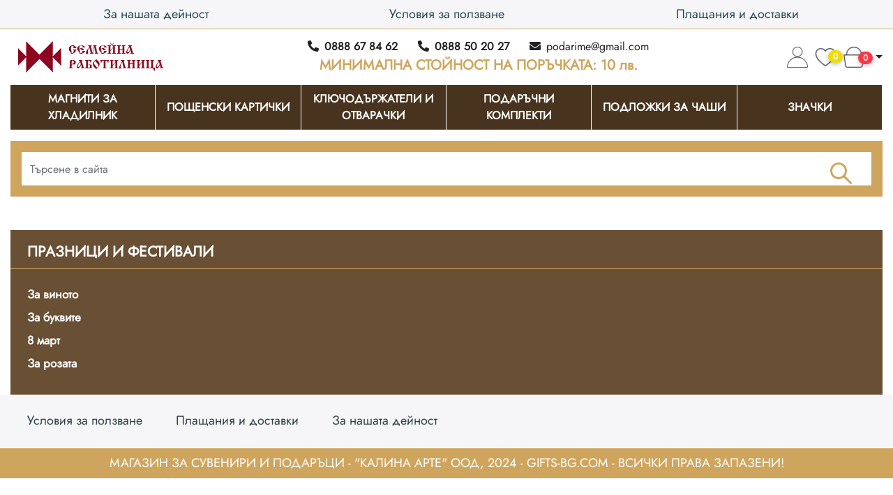

--- FILE ---
content_type: text/html; charset=UTF-8
request_url: https://gifts-bg.com/bg/folklor/
body_size: 8083
content:
<!DOCTYPE html>
<html lang="bg">
    <head>
        <meta name="viewport" content="width=device-width, initial-scale=1.0">
        <meta http-equiv="Content-Type" content="text/html; charset=UTF-8" />
<title>Сувенири и подаръци от България  </title>
<meta name="Keywords" content="сувенири,подаръци,България,сувенирен магазин за,gifts,souvenirs, suveniri,Bulgaria,розово масло,Подарък,тениски,носии,podaraci, podaruci,картички, цена, цени,български,българска роза ,козметика,амулети троян орешак габрово,Чиния, мускал, мускали,Заведения, ресторанти,произведени в България,от дърво магнит,Изработка на магнити за хладилник,битови изделия,Пощенски картички,продукти, произведено в " />
<meta name="Description" content="Български сувенири и стоки за бита - троянска керамика, битова тъкан, кована мед, ковано желязо, народни носии, изделия от кожа, изделия от стъкло, кукли и кукери, икони, чанове и хлопки, розово масло, мускали, продукти от българска роза, хавлиени кърпи, плетива, тениски и престилки, бижута, дървени бъклици, картини, пощенски картички, магнити, книги, календари, знамена, музикални инструменти, чаши, бокали, сервизи, амулети, храни и напитки. Произведени в България. 
" />
<meta name="distribution" content="global">
<meta name="robots" content="index,follow,all,noarchive">
<meta name="resource-type" content="document">
<meta name="webmaster" content="https://www.dreammedia.bg  DREAMmedia Creative Studio Bulgaria +359 898 475375">
        <link rel="shortcut icon" type="image/x-icon" href="/favicon.ico">
                <meta property="og:image" content="https://gifts-bg.com/img/logo.png" />
        <meta property="og:url" content="https://gifts-bg.com/bg/folklor/" />
        <meta property="og:site_name" content="Сувенири и подаръци от България " />
        <meta property="og:title" content="" />
        <meta property="og:description" content="" />
        <meta property="og:type" content="article" />
        <link rel="stylesheet" type="text/css" href="/sc/js/jquery-ui-1.13.2.custom/jquery-ui.min.css">
<link href="/static/mdb/css/bootstrap.min.css" rel="stylesheet">
<link href="/static/mdb/css/mdb.min.css" rel="stylesheet">
<link rel="stylesheet" href="https://use.fontawesome.com/releases/v5.11.2/css/all.css" type="text/css">
<link rel="stylesheet" type="text/css" href="/sc/js/tipsy/tipsy.css">
<link href="/static/mdb/css/perfect-scrollbar.css" rel="stylesheet" type="text/css">
<link rel="stylesheet" href="/sc/js/jqvalidation/css/validationEngine.jquery.css" type="text/css" media="screen" /><link rel="stylesheet" href="/sc/js/jqvalidation/css/template.css" type="text/css" media="screen" />
<link rel="stylesheet" href="/sc/js/fancybox/dist/jquery.fancybox.min.css" type="text/css" media="screen" />
<link rel="stylesheet" href="/sc/js/raty/jquery.raty.css">
<link rel="stylesheet" type="text/css" href="/sc/style.css">
<link rel="stylesheet" type="text/css" href="/css/style.css">
        <script type="text/javascript" src="/static/mdb/js/jquery-3.4.1.min.js"></script>
<script type="text/javascript" src="/sc/js/jquery-ui-1.13.2.custom/jquery-ui.min.js"></script>
<script src="https://cdnjs.cloudflare.com/ajax/libs/popper.js/1.11.0/umd/popper.min.js" integrity="sha384-b/U6ypiBEHpOf/4+1nzFpr53nxSS+GLCkfwBdFNTxtclqqenISfwAzpKaMNFNmj4" crossorigin="anonymous"></script>
<script src="/static/mdb/js/bootstrap.min.js"></script>
<script type="text/javascript" src="/static/mdb/js/perfect-scrollbar/perfect-scrollbar.min.js"></script>
<script type="text/javascript" src="/sc/js/tipsy/jquery.tipsy.js"></script>
<script type="text/javascript" src="/static/js/jqvalidation/js/languages/jquery.validationEngine-bg.js" charset="utf-8"></script><script type="text/javascript" src="/static/js/jqvalidation/js/jquery.validationEngine.js" charset="utf-8"></script>
<script type="text/javascript" src="/sc/js/fancybox/dist/jquery.fancybox.min.js"></script>
<script async="async" src="/sc/js/raty/jquery.raty.js"></script>
<script type="text/javascript" src="/sc/js/general.js"></script>
            </head>
    <body>
        <div id="fb-root"></div>
        <script async defer crossorigin="anonymous" src="https://connect.facebook.net/bg_BG/sdk.js#xfbml=1&version=v6.0&appId=259044285248239&autoLogAppEvents=1"></script>
                <header>
                    <div class="headupmenu d-block d-lg-none">
            <div class="container" data-from="992" data-to="1199">
                <div class="d-flex">
                    <div class="mr-auto">
                        <p class="mt-2 mb-0 mb-2 phoneandad">
                            <a href="tel:+359888678462"><i class="fas fa-phone-alt mr-2"></i>0888 67 84 62</a>
                        </p>
                    </div>
                    <div class="py-2">
                        <div class="phoneandad"><a href="mailto:podarime@gmail.com" target="_blank"><i class="fas fa-envelope mr-2"></i>podarime@gmail.com</a></div>
<!--                        <div class="phoneandad"><a href="https://facebook.com/" target="_blank"><i class="fab fa-facebook-f"></i></a></div>-->
                    </div>
                </div>
            </div>
        </div>
                    <div class="headupmenu text-center d-none d-lg-block">
            <div class="container fluidfromto" data-from="992" data-to="1199">
                <nav class="menu2mob">
                    <ul class="navbar navbar-expand-lg p-0 z-depth-0">
                        <li class="nav-item dropdown w-100"><a href="/bg/za-nas/"  class="nav-link">За нашата дейност</a>
</li>
<li class="nav-item dropdown w-100"><a href="/bg/usloviya-za-polzvane/"  class="nav-link">Условия за ползване</a>

</li>
<li class="nav-item dropdown w-100"><a href="/bg/plashtaniya-i-dostavki/"  class="nav-link">Плащания и доставки</a>

</li>
                    </ul>
                </nav>
            </div>
        </div>
            
        <nav class="navbar navbar-expand-lg navbar-light d-lg-flex align-items-center z-depth-0 px-0">
            <div class="container fluidfromto" data-from="992" data-to="1199">
                <!-- Collapse button -->
<!--                 <button class="navbar-toggler black-text" type="button" data-toggle="collapse" data-target="#basicExampleNav"
                        aria-controls="basicExampleNav" aria-expanded="false" aria-label="Toggle navigation">
                    <span class="navbar-toggler-icon black-text"></span>
                </button> -->
                <button class="navbar-toggler black-text button-collapse togglefilters" data-activates="slide-out" type="button"><span class="navbar-toggler-icon black-text"></span></button>
                <a href="/"><img src="/img/logo.png" alt="alt" class="logoallsize img-fluid"/></a>
                <div class="icons_holder"></div>
                <!-- Collapsible content -->
                <div class="collapse navbar-collapse" id="basicExampleNav">
                    <!-- Links -->
                    <div class="text-center ml-auto">
                        <a href="tel:+359888678462" class="font-weight-bold text-dark"><i class="fas fa-phone-alt mr-2"></i>0888 67 84 62</a>
                        <a href="tel:+359888502027" class="ml-4 font-weight-bold text-dark"><i class="fas fa-phone-alt mr-2"></i>0888 50 20 27</a>
                        <a href="mailto:podarime@gmail.com" target="_blank" class="ml-4 text-dark"><i class="fas fa-envelope mr-2"></i>podarime@gmail.com</a>
                        <p class="stoinost text-uppercase mb-0">Минимална стойност на поръчката: 10 <span class="text-lowercase">лв.</span></p>
                    </div>

                    <!-- Links -->
                    <ul class="nav navbar-nav nav-flex-icons ml-auto align-items-center">
                        <li class="nav-item d-flex d-lg-none">
                            <a data-toggle="modal" data-target="#modalSearch" class="p-0 mr-2">
                                <img src="/img/sc.png" class="icon" alt="Go search" />
                            </a>
                        </li>
                        <li class="nav-item d-flex align-items-center"><a href="index.php?lang=bg&x=folklor&scstore_action=myaccount" class="text-dark"><img src="/img/us.png" class="icon mr-2" alt="Профил"/></a><a href="index.php?lang=bg&x=folklor&scstore_action=myaccount&myaccount=favorites" class="text-dark"><img src="/img/heart.png" class="icon mr-2" alt="Добави в Любими"/><span class="favoritescount badge badge-pill" style="margin-left:-20px">0</span></a></li>
                        <li class="nav-item shopping-cart"><a class="d-block dropdown-toggle z-depth-0 p-0 right-buttons d-flex align-items-center position-relative" data-toggle="dropdown" aria-haspopup="true" aria-expanded="false">
    <img src="/img/cart.png" class="icon" alt="Количка"/><span style="margin-left:-10px">
    <span class="textheader1 badge badge-pill badge-danger">0</span>
  </a><div class="dropdown-menu dropdown-menu-right">
<div class="p-2">
        <table class="table hcart"><tbody></tbody></table>
        <table class="table table-bordered total">
            <tbody>
                <tr>
                    <td class="text-right"><strong>Общо</strong></td>
                    <td class="text-left"></td></tr>
            </tbody>
        </table>
<div class="btn-group d-flex"><a href="/?lang=bg&x=folklor&scstore_action=add2basket" class="btn btn-elegant btn-sm p-2 flex-fill text-nowrap text-white" role="button">Виж количката</a><a href="/?lang=bg&r=&scstore_action=checkout&myaccount=checkout" class="btn btn-danger btn-sm p-2 flex-fill text-nowrap" role="button">Плащане</a></div><span class="text-danger">Минимална стойност: <span class="font-weight-bold">10 лв.</span></span>
              </div>
    </div></span>

    </li>
                    </ul>

                </div>
                <!-- Collapsible content -->

            </div>
        </nav>
            <div class="modal fade top" id="modalSearch" tabindex="-1" role="dialog" aria-labelledby="myModalLabel" aria-hidden="true" data-backdrop="true">
                <div class="modal-dialog modal-frame modal-top modal-notify modal-info" role="document">
                    <div class="modal-content">
                        <div class="modal-body">
                            <div class="d-flex justify-content-center align-items-center">
                                <form class="form-inline md-form mb-4 w-100">
                                    <input type="hidden" name="lang" value="bg">
                                    <input type="hidden" name="x" value="produkti">
                                    <input class="form-control mr-sm-2" type="text" name="sp_word" placeholder="Търсене в сайта" aria-label="Search" style="flex-grow: 1;">
                                    <button class="btn aqua-gradient btn-rounded btn-sm my-0" type="submit">Търси</button>
                                </form>
                            </div>
                        </div>
                    </div>
                </div>
            </div>


        <!-- <button class="btn border z-depth-0 button-collapse togglefilters menumobbt d-md-none" data-activates="slide-out" type="button"><i class="fas fa-bars"></i></button> -->


        <div class="inner">
                <div class="container fluidfromto" data-from="992" data-to="1199">
    <div class="navbrown d-none d-lg-block">
        <div class="col-12">
            <div class="row d-md-flex align-content-stretch flex-wrap p-0 z-depth-0">
                <a href="/bg/magniti/" class="col-md-2 py-2 d-flex align-items-center justify-content-center text-center"><span>Магнити за хладилник</span></a>
<a href="/bg/kartichki/" class="col-md-2 py-2 d-flex align-items-center justify-content-center text-center"><span>Пощенски картички </span></a>
<a href="/bg/klyuchodarzhateli/" class="col-md-2 py-2 d-flex align-items-center justify-content-center text-center"><span>Ключодържатели и отварачки</span></a>
<a href="/bg/bulgariapodarachni-komplekti/" class="col-md-2 py-2 d-flex align-items-center justify-content-center text-center"><span>Подаръчни комплекти</span></a>
<a href="/bg/podlozhki-za-chashi1/" class="col-md-2 py-2 d-flex align-items-center justify-content-center text-center"><span>Подложки за чаши</span></a>
<a href="/bg/znachki1/" class="col-md-2 py-2 d-flex align-items-center justify-content-center text-center"><span>Значки </span></a>
            </div>
        </div>
    </div>
</div>
<div class="container fluidfromto" data-from="992" data-to="1199">
    <div class="mt-3 searchbord1 p-3 mb-4 d-none d-lg-block">
        <form class="form-inline d-none d-lg-flex flex-fill align-items-center spform goldborsr position-relative">
            <input type="hidden" name="lang" value="bg">
            <input type="hidden" name="x" value="produkti">
            <input class="form-control mr-0 ui-autocomplete-input rounded-0 border-0 w-100 py-4" type="text" id="sp_word" name="sp_word" value="" placeholder="Търсене в сайта" aria-label="Search" style="flex-grow: 1;">
            <button class="btn btn-link p-0" type="submit" style="background: none;border: none;position: absolute;right: 20px;"><img src="/img/search.png" alt="Търси"></button>
        </form>
    </div>
</div>
<div class="breadcrumb p-0"><div class="container"><ol class="breadcrumb ml-auto w-auto p-1 mb-0"><li class="breadcrumb-item"><a href="/bg//"></a></li></ol ></div></div><div class=" black-skin">
    <div id="slide-out" class="side-nav fixed">
    <ul class="custom-scrollbar">
        <li>
            <div class="accordion md-accordion" id="accordionEx" role="tablist" aria-multiselectable="true">
                <button class="btn grey lighten-5 btn-block text-black-50 d-flex justify-content-between align-items-center" data-toggle="collapse" data-parent="#accordionEx" href=".cats" aria-expanded="false" aria-controls="cats"><i class="fas fa-bars mr-2"></i> Категории <i class="fas fa-angle-down"></i></button>
                <nav class="cats bgcolor3 mobmenu collapse show" data-parent="#accordionEx">
                    <ul class="">
                        <li class="nav-item dropdown w-100"><a href="/bg/magniti/" class="list-group-item">Магнити за хладилник</a>
</li>
<li class="nav-item dropdown w-100"><a href="/bg/kartichki/" class="list-group-item">Пощенски картички </a>

</li>
<li class="nav-item dropdown w-100"><a href="/bg/klyuchodarzhateli/" class="list-group-item">Ключодържатели и отварачки</a>

</li>
<li class="nav-item dropdown w-100"><a href="/bg/bulgariapodarachni-komplekti/" class="list-group-item">Подаръчни комплекти</a>

</li>
<li class="nav-item dropdown w-100"><a href="/bg/podlozhki-za-chashi1/" class="list-group-item">Подложки за чаши</a>

</li>
<li class="nav-item dropdown w-100"><a href="/bg/znachki1/" class="list-group-item">Значки </a>

</li>
                    </ul>
                </nav>
                <div class="cats bgcolor3 mobmenu collapse show" data-parent="#accordionEx">
                    <ul class="">
                        <li><a href='/bg/bulgariapodarachni-komplekti/' class="list-group-item rounded-0">Подаръчни комплекти </a>


</li>
<li><a href='/bg/bitova-takan/' class="list-group-item rounded-0">Изделия от битова тъкан </a>


</li>
<li><a href='/bg/suveniri-ot-darvo/' class="list-group-item rounded-0">Изделия от дърво </a>


</li>
<li><a href='/bg/keramika/' class="list-group-item rounded-0">Изделия от керамика и стъкло </a>


</li>
<li><a href='/bg/izdeliya-ot-tekstil/' class="list-group-item rounded-0">Изделия от текстил </a>


</li>
<li><a href='/bg/stativ/' class="list-group-item rounded-0">Сувенирни стативи  </a>


</li>
<li><a href='/bg/ikoni/' class="list-group-item rounded-0">Икони </a>


</li>
<li><a href='/bg/kartichki/' class="list-group-item rounded-0">Пощенски картички  </a>


</li>
<li><a href='/bg/klyuchodarzhateli/' class="list-group-item rounded-0">Ключодържатели и отварачки </a>


</li>
<li><a href='/bg/knigi/' class="list-group-item rounded-0">Книги </a>


</li>
<li><a href='/bg/kozmetika/' class="list-group-item rounded-0">Козметика и парфюмерия Българска роза </a>


</li>
<li><a href='/bg/kukli/' class="list-group-item rounded-0">Кукли, маски, кукери </a>


</li>
<li><a href='/bg/znachki1/' class="list-group-item rounded-0">Значки  </a>


</li>
<li><a href='/bg/magniti/' class="list-group-item rounded-0">Магнити за хладилник </a>


</li>
<li><a href='/bg/podlozhki-za-chashi1/' class="list-group-item rounded-0">Подложки за чаши </a>


</li>
<li><a href='/bg/muzika/' class="list-group-item rounded-0">Музика и филми </a>


</li>
<li><a href='/bg/muzikalni-instrumenti/' class="list-group-item rounded-0">Музикални инструменти </a>


</li>
<li><a href='/bg/himikalki/' class="list-group-item rounded-0">Химикалки </a>


</li>
<li><a href='/bg/kartichki-i-diplyani/' class="list-group-item rounded-0">Печатни издания </a>


</li>
<li><a href='/bg/pozhelaniya-i-pozdravi/' class="list-group-item rounded-0">Пожелания  </a>


</li>
<li><a href='/bg/hartieni-plikovi-i-opakovki/' class="list-group-item rounded-0">Подаръчни торбички и пликове </a>


</li>
<li><a href='/bg/drugi4/' class="list-group-item rounded-0">Други </a>


</li>
                    </ul>
            <div class="filter_placeholder"></div>
                </div>
            </div>            
            <button class="btn grey lighten-5 btn-block text-black-50 d-flex justify-content-between align-items-center" data-toggle="collapse" data-parent="#accordionEx" href=".sinfo" aria-expanded="false" aria-controls="cats"><i class="fas fa-bars mr-2"></i> Инфо <i class="fas fa-angle-down"></i></button>
            <nav class="sinfo bgcolor3 mobmenu collapse" data-parent="#accordionEx">
                <ul class="">
                    <li class="nav-item dropdown w-100"><a href="/bg/za-nas/"  class="list-group-item">За нашата дейност</a>
</li>
<li class="nav-item dropdown w-100"><a href="/bg/usloviya-za-polzvane/"  class="list-group-item">Условия за ползване</a>

</li>
<li class="nav-item dropdown w-100"><a href="/bg/plashtaniya-i-dostavki/"  class="list-group-item">Плащания и доставки</a>

</li>
                </ul>
            </nav>      
        </li>

    </ul>
    <div class="sidenav-bg rgba-white-strong"></div>
</div>
</div>
<div class="container">
    <div id="templ_prev" style="display:block;">
        <!--    <div class = "page-header">
                <nav aria-label="breadcrumb">
                    <ol class="breadcrumb"></ol>
                </nav>
            </div>-->
        <div class="container">
            <!--        <div class="card-header"></div>-->
            <h1> </h1>
            <!--        <div class="card-body">-->
                                    <div class="subarticles">
                <div class="clearfix"></div><ul class="list-group"></ul>            </div>
        </div>
    </div>
<div id="templ_prev2" style="display:block;">            <div class="gallery">
                    </div>
</div>
        </div>
            <div class="clearfix"></div>
        </div>

                <div class="container fluidfromto" data-from="992" data-to="1199">
                    <div class="brownback1 text-white">
                        <div class="fontgrad pt-3 pb-2 px-4 font-weight-bold text-uppercase">Празници и фестивали</div>
                        <div class="p-4">
                                                            <a class="zaza1 font-weight-bold pb-2 d-block text-white" href="/bg/za-vinoto/">За виното</a>
                                                            <a class="zaza1 font-weight-bold pb-2 d-block text-white" href="/bg/24-may/">За буквите</a>
                                                            <a class="zaza1 font-weight-bold pb-2 d-block text-white" href="/bg/8-mart/">8 март</a>
                                                            <a class="zaza1 font-weight-bold pb-2 d-block text-white" href="/bg/praznik-na-rozata/">За розата</a>
                                                        </div>
                    </div>
                </div>
                <div class="greymz1 navbottom">
                    <div class="container">
                        <div class="nav">
                            <a href="/bg/usloviya-za-polzvane/" class="d-inline-block p-1 p-lg-4">Условия за ползване</a>

<a href="/bg/plashtaniya-i-dostavki/" class="d-inline-block p-1 p-lg-4">Плащания и доставки</a>

<a href="/bg/za-nas/" class="d-inline-block p-1 p-lg-4">За нашата дейност</a>

                        </div>
                    </div>
                </div>
            <section class="banners" style="margin-top: 2px;background: #7ba5b9">
</section>
            
            <footer class="text-center searchbord1 text-white text-uppercase py-2">
                Магазин за сувенири и подаръци - "Калина Арте" ООД, 2024 - gifts-bg.com - Всички права запазени!
            </footer>

    <script src="/static/js/sc/jquery.serializeObject.js"></script>
<script type="text/javascript" src="/static/mdb/js/mdb.min.js"></script>
<script type="text/javascript" src="/sc/js/jqui/fancybox/lib/jquery.mousewheel-3.0.6.pack.js"></script>
<script type="text/javascript" src="/sc/js/jquery.cookie.min.js"></script>
<script type="text/javascript" src="/sc/js/jquery.ui.touch-punch.min.js"></script>
           <script>
                $(function () {
                    $("#mdb-lightbox-ui").load("/static/mdb/mdb-addons/mdb-lightbox-ui.html");
                });
            </script>
        <script type="text/javascript">
        $('.fluidfromto').each(function () {
            from = $(this).data('from');
            to = $(this).data('to');
            if (!from || !to) {
                return false;
            }
            if (window.screen.width > from && window.screen.width < to) {
                $(this).removeClass('container').addClass('container-fluid');
            }
        });
            $(".imgresp img").removeAttr('style width height').addClass("img-fluid");
            $(function () {
                new WOW().init();                if(window.innerWidth<992||screen.width<992) $('ul.nav-flex-icons').appendTo('.icons_holder');
                if(window.innerWidth<560||screen.width<560) {
                    $('.topmenu').addClass('small').removeClass('fixed-top');
                    if($('ol.breadcrumb').length>1){$('ol.breadcrumb').eq(0).hide();}
                }
                if($('.topmenu #navbarSupportedContent ul.navbar-nav li.nav-item.active').length===0){
                    if($('.topmenu #navbarSupportedContent ul.navbar-nav li.nav-item:has(a#sel)').length>0) {$('.topmenu #navbarSupportedContent ul.navbar-nav li.nav-item:has(a#sel)').addClass('active');}
                    else {$('.topmenu #navbarSupportedContent ul.navbar-nav li.nav-item:nth-child(2)').addClass('active');}
                 }
                $('.banners img, .page_content img').removeAttr('width height style').addClass('img-fluid');

                $(".navbar-collapse-select > select").change(function () {
                    window.location.href = $(this).val();
                });
                $('[data-hratio]').each(function () {
                    dh=$(this).width() / $(this).data('hratio');
                    $(this).css('height', (dh ? dh : '100px'));
                });
                $('#modalSearch').on('shown.bs.modal', function () {
                    $('input[name^=sp_word]').trigger('focus');
                });
                $('.inner table tr td').removeAttr('cellspacing cellpadding style border');
                $('.inner table').each(function () {
                    $(this).removeAttr('cellspacing cellpadding style border').addClass('table table-bordered');
                    if ($(this).parents('.table-responsive').length < 1) {
                        $(this).wrap("<div class='table-responsive text-nowrap'></div>");
                    }
                });
                $('.ratingro').each(function () {
                    let element = $(this);
                    element.raty({score: element.data('score'), number: element.data('num'), click: function (score, evt) {
                            $.get("/index.php?modop=starsvote&r=" + element.data('dir') + "&score=" + score, function (data) {});
                        }
                    });
                });

                
                function favCount(){
                    let gls=localStorage.getItem("favorites");
                    $('.favoritescount').html( (gls!==null && gls.length?JSON.parse(gls).length:0)); 
                    if(location.href.indexOf('myaccount&myaccount=favorites')!==-1){
                        $('.scs_product .card .addtofavorites').html('<img src="/img/heartremove.png" class="icon" alt="Премахни от Любими">').addClass('removefromfavorites').removeClass('addtofavorites');
                    }
                    $('a[href*="&scstore_action=myaccount&myaccount=favorites"').each(function(){
                        $(this).attr('href',$(this).attr('href') + '&ls=' + btoa(localStorage.getItem("favorites")));
                    });   
                }
                favCount();
                $('.addtofavorites').click(function(){
                    if(!$(this).data('dir')) return;
                    if(localStorage.getItem("favorites")){
                        ls=JSON.parse(localStorage.getItem("favorites"));
                    } else ls=[];
                    ls.push($(this).data('dir'));
                    localStorage.setItem("favorites",JSON.stringify(ls));
                    favCount();
                });
                $('.scs_product .card').on('click', '.removefromfavorites', function(){
                    if(!$(this).data('dir')) return;
                    if(localStorage.getItem("favorites")) ls=JSON.parse(localStorage.getItem("favorites"));
                    if(typeof ls !== 'object') return; 
                    let dir=$(this).data('dir'), newls=[];
                    $.each(ls,function(i,v){
                        if(v!==dir && v!==null) {newls.push(ls[i]); }
                    });
                    localStorage.setItem("favorites",JSON.stringify(newls));
                    location.replace('/index.php?lang=bg&x=home&scstore_action=myaccount&myaccount=favorites' + '&ls=' + btoa(localStorage.getItem("favorites"))); 
                });
                //$('.products-list .row .col-md-3:eq(3) .card').removeClass('mr-2 mr-lg-3');
                if (window.innerWidth < 1200||screen.width<1200) {
                    //$('.nav.sidebar, .filters').addClass('collapse');
                    //$('.menuleft').addClass('collapse');
                    $('.searchb').appendTo('.searchbin');
                    $('.searchbt').removeClass('bgcolor3').addClass('mx-0 mb-2 elegant-color text-light');
                }
                //$(".bangray img").addClass("img-responsive").removeAttr("width");
                $('.inner .nav.sidebar ul.l2menu').each(function () {
                    if ($(this).prev().attr('href') != $('.inner .nav.sidebar a[rel=sel]').attr('href')) {
                        $(this).hide();
                    }
                });
                var offset = 220;
                var duration = 500;
                $(window).scroll(function () {
                    if ($(this).scrollTop() > offset)
                        $("#topcontrol").css("bottom", "15px");
                    else
                        $("#topcontrol").css("bottom", "-100px");
                });
                $('#topcontrol').click(function (event) {
                    event.preventDefault();
                    $('html, body').animate({scrollTop: 0}, duration);
                    return false;
                });
                var $root = $('html, body');
                $('a').click(function () {
                    $root.animate({
                        scrollTop: $('[name="' + $.attr(this, 'href').substr(1) + '"]').offset().top
                    }, 500);
                    return false;
                });
                //$("#carousel1").swiperight(function() {$(this).carousel("prev");});
                //$("#carousel1").swipeleft(function() {$(this).carousel("next");});
                const $valueSpan = $('.valueSpan');
                const $value = $('#slider11');
                $valueSpan.html($value.val());
                $value.on('input change', () => {
                    $valueSpan.html($value.val());
                });

                highestHeight('section.parts .card .redtop');
                highestHeight('section.parts .card .greytop');
                highestHeight('section.motori .card-body.greytop .textpre');
                //$(".typeahead").typeahead({ ajax: '/index.php?op=guide' });
                //$( "input[name=sp_word]" ).autocomplete({source: '/index.php?op=guide',});
                let pagTotal=$('ul.pagination>li.page-item').length, pagActive=$('ul.pagination>li.page-item.active').index(), pagVisible=[];
                if((window.innerWidth<700||screen.width<700)&&pagTotal>5){
                    if(pagActive<5) pagVisible=[1,2,3,4,5];
                    else if(pagActive>(pagTotal-5)) pagVisible=[(pagTotal-5),(pagTotal-4),(pagTotal-3),(pagTotal-2),(pagTotal-1),pagTotal];
                    else pagVisible=[(pagActive-3),(pagActive-2),(pagActive-1),pagActive,(pagActive+1)];
                    $('ul.pagination>li.page-item:not(.active):not(:first-child):not(:last-child)').hide();
                    $('ul.pagination>li.page-item:not(:first-child):not(:last-child)').each(function(i){
                        if($.inArray(i,pagVisible)!==-1) $(this).show();
                    });
                }


                var ac_cache = {};
                $( "input[name=sp_word]" ).autocomplete({
                  minLength: 2,
                  source: function( request, response ) {console.log(request);
                    var term = request.term;
                    if ( term in ac_cache ) {
                      response( ac_cache[ term ] );
                      return;
                    }

                    $.getJSON( "/index.php?modop=search", request, function( data, status, xhr ) {
                      ac_cache[ term ] = data;
                      response( data );
                    });
                  },
                  select: function( event, ui ) {$("input[name=sp_word]").val(ui.item.label).parents('form').submit();}
                });

                    $(".button-collapse").sideNav({slim: true,breakpoint: 20000});
        var sideNavScrollbar = document.querySelector('.custom-scrollbar');
        var ps = new PerfectScrollbar(sideNavScrollbar,{suppressScrollX:true});
                    });
            //moment.lang('bg',{"week":{dow : 1}});
            //$("a.fancybox").fancybox();
            //moment.locale('bg', {    week : {dow : 1} });
            </script>
    </body>
</html>


--- FILE ---
content_type: text/css
request_url: https://gifts-bg.com/css/style.css
body_size: 7194
content:
@charset "UTF-8";
@font-face {
  font-family: "OpenSans-Light";
  src: url("../f/OpenSans-Light.ttf") format("truetype");
  font-display: swap;
}
@font-face {
  font-family: "OpenSans-Regular";
  src: url("../f/OpenSans-Regular.ttf") format("truetype");
  font-display: swap;
}
@font-face {
  font-family: "OpenSans-SemiBold";
  src: url("../f/OpenSans-SemiBold.ttf") format("truetype");
  font-display: swap;
}
@font-face {
  font-family: "Jost";
  src: url("../f/Jost-VariableFont_wght.ttf") format("truetype");
  font-display: swap;
}
body {
  font-family: "Jost", sans-serif !important;
}

/* RGB */
.figure3, .figure2, .figure1, .cover, .cover_contain {
  background: transparent center center no-repeat;
  display: block;
}

.banner img {
  max-width: 100%;
}

.cover_contain {
  background-size: contain;
}

.cover {
  background-size: cover;
}

.cover-3-4 {
  height: 0;
  padding-bottom: 75%;
}

.cover-16-9 {
  height: 0;
  padding-bottom: 177.7777777778%;
}

.figure1 {
  height: 468px !important;
  position: relative;
}

.figure2 {
  height: 235px !important;
  position: relative;
  margin-bottom: 30px;
  width: 100%;
}

.figure3 {
  height: 190px !important;
  position: relative;
  width: 100%;
  margin-top: 20px;
}

.newspic {
  margin-bottom: 20px;
}

.card-img-top {
  width: 100%;
  /*    min-height: 240px;*/
  object-fit: contain;
}

.backgroundcolor1 {
  background-color: #1e73be !important;
}

.textnav1 {
  font-family: OpenSans-SemiBold !important;
  font-size: 16px !important;
}

.headb1 {
  border-bottom: 4px solid #fff !important;
}

.pic1 {
  background: url(../img/home.jpg) center center no-repeat;
  height: 950px !important;
  background-size: cover;
}

header .grey_top {
  background: #3e444a;
}
header .grey_top .icon {
  width: 20px;
  filter: brightness(0) invert(1);
}
header nav.navbar {
  /*        .icon{height: 40px;opacity: .5;}*/
}
header nav.navbar .navbar-brand img {
  max-width: 135px;
}

.navbar .navbar-brand {
  padding-top: 0;
}

.navbar .nav-link {
  /*    color: #444343!important;*/
}

.navbar .button-collapse {
  padding-top: 1px;
}

.card-intro .card-body {
  padding-top: 1.5rem;
  padding-bottom: 1.5rem;
  border-radius: 0 !important;
}

.card-intro .card-body h1 {
  margin-bottom: 0;
}

.card-intro {
  margin-top: 64px;
}

@media (max-width: 450px) {
  .card-intro {
    margin-top: 56px;
  }
}
@media (min-width: 1441px) {
  .card-intro {
    padding-left: 0 !important;
  }
}
/*
@import url(https://fonts.googleapis.com/css?family=Open+Sans:400italic,700italic,400,300,700);

%clearfix {
  &:after {
    content: '';
    display: table;
    clear: both;
  }
}

%link-style {
  color: tomato;
  text-decoration: none;
  cursor: pointer;

  &:hover {
    color: darken(tomato, 20%);
    text-decoration: underline;
  }
}

*,
*:before,
*:after {
  box-sizing: border-box;
}

html {
  height: 100%;
  color: black;
  font-family: 'Open Sans', sans-serif;
  font-weight: 400;
  font-style: normal;
  font-size: 62.5%;
  line-height: 1;
}

body {
  height: 100%;
  padding: 3em;
  font-size: 1.4rem;
  overflow-x: hidden;
  background-color: lightGray;
}

a { @extend %link-style; }



// Basic breadcrumb styles
// -----------------------------------------------------------------------------

.breadcrumb {
  display: inline-block;
  float: left;
  position: relative;
  margin-top: 0.25em; // Allows for breadcrumb wrapping
  margin-right: 0.5em;
  margin-bottom: 0.25em; // Allows for breadcrumb wrapping
  padding: 0.5em;
  background-color: white;
  color: gray;
  white-space: nowrap;

  &:after {
    content: '';
    position: absolute;
    top: 0;
    left: 100%;
    border-width: 1em 0.25em 1em 0.5em;
    border-style: solid;
    border-color: transparent transparent transparent white;
  }

  + .breadcrumb {
    margin-left: 0.75em;

    &:before {
      content: '';
      position: absolute;
      top: 0;
      right: 100%;
      border-width: 1em 0.25em 1em 0.5em;
      border-style: solid;
      border-color: white white white transparent;
    }
  }
}
*/
/*nav.menut2 ul.dropdown-menu.show{
    background: $color3;
    .dropdown-submenu{
        padding: 0;
        display: block;
        a{
            display: block;
        }
        &:after{
            font-size: 1em;
            vertical-align: middle;
            font-family: "Font Awesome 5 Free";
            font-weight: 600;
            position: absolute;
            right: 0;
            top: 10px;
            color: #fff;
            content: "\f105";
        }
    }
    .dropdown-toggle::after{
        display: none;
    }
}*/
div:not(#scNavbarContent) ul.navbar-nav li.nav-item a.nav-link {
  color: #0082e6;
  font-size: 18px;
  font-family: Jost !important;
  font-weight: 500;
}

/*.dropdown-toggle::after {
   float:right;
   margin-top: 10px;
}*/
.nav-flex-icons img {
  width: 32px !important;
  height: 32px !important;
}

.side-nav {
  background: aliceblue !important;
}
.side-nav a {
  display: block;
  font-size: 1rem;
  height: auto;
  line-height: normal;
  padding-left: 0px;
}

ul.nav.sidebar li a.list-group-item, .side-nav ul li a.list-group-item {
  padding: 0.35rem 1.25rem;
  margin-bottom: -1px;
  background: transparent;
  border: 1px solid rgba(0, 0, 0, 0.125);
  /*            border-left: 10px solid #4843436e;*/
  color: rgb(34, 34, 34);
  font-family: "Jost", sans-serif;
  border-left: none;
  border-right: none;
  border-color: #f5f5f5;
  padding-left: 0.25rem;
}
ul.nav.sidebar li a.list-group-item img, .side-nav ul li a.list-group-item img {
  height: 25px;
  filter: brightness(0) invert(1);
}
ul.nav.sidebar li a.list-group-item[rel=sel], .side-nav ul li a.list-group-item[rel=sel] {
  background: #c9c8c4;
  padding-left: 1.25rem;
  padding-right: 0.25rem;
}
ul.nav.sidebar li a.list-group-item:hover, .side-nav ul li a.list-group-item:hover {
  background: rgba(195, 195, 195, 0.18);
}
ul.nav.sidebar li a.list-group-item:not(.sub-item):hover, .side-nav ul li a.list-group-item:not(.sub-item):hover {
  padding-left: 1.25rem;
  padding-right: 0.25rem;
}
ul.nav.sidebar li:first-child a.list-group-item, .side-nav ul li:first-child a.list-group-item {
  border-top: none;
}
ul.nav.sidebar ul.l2menu, .side-nav ul ul.l2menu {
  padding-left: 0;
  background: rgba(223, 223, 223, 0.74);
}
ul.nav.sidebar ul.l2menu li a.list-group-item.sub-item, .side-nav ul ul.l2menu li a.list-group-item.sub-item {
  border-radius: 0;
  padding-left: 30px;
}
ul.nav.sidebar ul.l2menu li a.list-group-item.sub-item:hover, .side-nav ul ul.l2menu li a.list-group-item.sub-item:hover {
  background: rgba(121, 115, 103, 0.18);
  /*                    padding-left:40px;*/
}

.menuleft .nav .nav-item .nav-link {
  color: #6b696a;
  white-space: normal;
  font-size: 1.1rem;
}
.menuleft .nav .nav-item .nav-link:hover, .menuleft .nav .nav-item .nav-link:focus {
  background: gainsboro;
  color: #000 !important;
}
.menuleft .nav .nav-item .nav-link.dropdown-toggle::after {
  right: 10px;
  position: absolute;
  top: 18px;
}
.menuleft .dropdown-menu.dropdown-primary {
  min-width: 100%;
}

.stickypos {
  position: relative;
  position: -webkit-sticky;
  position: sticky;
  top: 10px;
  overflow: hidden;
}

.headupmenu {
  background-color: #f6f6f8 !important;
  border-bottom: 1px solid #cfa55d;
  font-size: large;
}
.headupmenu ul {
  list-style: none;
}
.headupmenu a:link, .headupmenu a:visited {
  display: inline-block;
  padding: 7px 5px;
  color: #294a5b;
}
.headupmenu a:link:hover, .headupmenu a:link:focus, .headupmenu a:visited:hover, .headupmenu a:visited:focus {
  color: #cfa55d !important;
}

.navbrown {
  border-top: 1px solid #fff !important;
  background: #48341e;
}
.navbrown .row {
  list-style: none;
  font-weight: bold;
  text-transform: uppercase;
}
.navbrown .row a.col-md-2, .navbrown .row a.col-md-3, .navbrown .row a.col-md-4 {
  background: #48341e;
  border-right: 1px solid #fff !important;
  align-items: center;
  justify-content: center;
  display: flex;
}
.navbrown .row a.col-md-2:hover, .navbrown .row a.col-md-2:focus, .navbrown .row a.col-md-3:hover, .navbrown .row a.col-md-3:focus, .navbrown .row a.col-md-4:hover, .navbrown .row a.col-md-4:focus {
  background: #c9a046 !important;
}
.navbrown .row a.col-md-2:link, .navbrown .row a.col-md-2:visited, .navbrown .row a.col-md-3:link, .navbrown .row a.col-md-3:visited, .navbrown .row a.col-md-4:link, .navbrown .row a.col-md-4:visited {
  color: #FFF;
  text-align: center;
}

.navbottom {
  font-size: large;
}
.navbottom a:link, .navbottom a:visited {
  background: #f6f6f8;
  color: #314047;
}
.navbottom a:hover {
  background: #48341e;
  color: #fff !important;
}

.breadcrumb {
  font-size: 18px;
  background: none;
}
.breadcrumb a:link, .breadcrumb a:visited {
  color: #2b4c5f !important;
}
.breadcrumb a:hover {
  color: #cfa55d !important;
}

.mobmenu {
  background: rgb(255, 255, 255);
  color: rgb(34, 34, 34);
}

/*.navbar{color: $color3;
    @include media-breakpoint-down(sm) {margin: 0px;padding:0;}
    .container{
        @include media-breakpoint-down(sm) {padding:0;}
    }
}

ul.lightgr{
    li{
        a{color:#777777; font-size:$font-xsmall; text-transform: uppercase;
          &:hover{color:#585857;}
        }
    }
}

ul.blm{
    li{
        a{color:$color3; font-size:$base-font-size; text-transform:uppercase;font-weight:$font-weight-bold;
          &:hover{color:#585857;}
        }
    }
}
.darkg{background:$color2;margin-bottom:0px;border:none;padding:0;
       li{
           a{color:$color1 !important; font-size:$font-large; text-transform: uppercase;padding:.8rem 0rem .8rem 0rem; border-radius:0 !important;
               @include media-breakpoint-down(md) {font-size: $font-normal;}
               @include media-breakpoint-down(sm) {padding-right: .4rem !important;padding-left: .4rem !important;}
               @include media-breakpoint-only(xs) {border-bottom: 1px solid #a7a5a52e;text-align: left;padding-left: 20px !important;padding-right: 20px !important;}
           }
            &:hover{color:#585857; background:#343a40 !important;
                @include media-breakpoint-down(sm) {background: brown;}
            }
           ul.dropdown-menu li a{font-size: $font-normal;padding:.5rem 1.3rem;background:#343a40;
            &:hover{background: #67717b;}
           }
       }
       .dropdown-menu{background:#504f4f !important;border-radius: 0;padding: 0;border: 0;min-width: 230px;margin-top:0;}
}

.shopping-cart, .loginlnk{color: $color2;}

@media (max-width: 575.98px) {

    .navbar-brand{margin-right: 0 10px;}
    #cart #dropdownMenu1{padding: 0;}

}*/
.pic1 {
  background: url(../img/home.jpg);
  height: 445px !important;
}

.title {
  font-size: 40px;
}

.borderprod1 {
  border: 1px solid #ededed !important;
}

.new {
  height: 54px;
  width: 59px;
  position: realtive !important;
  right: 0;
}

.red1 {
  background-color: #ff0000;
}

.grey1 {
  background-color: #4c4a4a;
}

.categor {
  font-size: 16px;
}

.categ1 {
  font-size: 18px;
  border-bottom: 1px solid #ff0000;
}

.bordcol1 {
  border-bottom: 1px solid #cccccc;
}

.menuleft ul li a {
  /*                color: $color1;*/
}

section h2 {
  font-family: Jost;
}
section.pano iframe {
  height: 600px;
  width: 100%;
  border: none;
}

.mainslider .grey1 {
  overflow: hidden;
}
.mainslider .scroll {
  height: 510px;
  position: relative;
  overflow-y: scroll;
  overflow-x: hidden;
  border-radius: 20px;
}
.mainslider .colorproduct {
  /*    background-color: yellowgreen;
  background: linear-gradient(-50deg, rgb(255, 255, 255) 40%, rgb(222, 44, 40) 40.1%);*/
}
.mainslider .colorproduct #rectangle {
  width: 140px;
  height: 80px;
  background: blue;
}
.mainslider .colorproduct .col6 {
  top: 0;
  background-color: rgba(0, 0, 0, 0.1098039216);
  height: 25px;
}
.mainslider .carousel .carousel-item h4.oldpr {
  text-decoration: line-through;
}
.mainslider .carousel .carousel-item .description {
  background: rgba(46, 46, 46, 0.2705882353);
}

footer {
  margin-top: 2px;
  font-family: Jost !important;
  font-size: 18px;
}
footer .nav .nav-item .nav-link {
  color: rgb(255, 255, 255);
}
footer .footer-copyright {
  background-color: #f2db07 !important;
  font-size: 16px !important;
  color: #000;
}

#cart .dropdown-menu {
  margin-top: 0px;
  background: rgb(255, 255, 255);
  color: rgb(252, 106, 31);
  z-index: 1001;
  padding: 5px;
  min-width: 240px;
}

li.sfield {
  list-style: none !important;
}
li.sfield label {
  padding-left: 8px;
}

div#filter-collapse ul {
  padding-left: 0px;
}

h3.h3filters {
  font-size: 20px;
  font-weight: 700;
}

.bootstrap-touchspin-down, .bootstrap-touchspin-up {
  z-index: 0 !important;
}

#filter_offers {
  background: white;
  color: #000;
}
#filter_offers h5 {
  text-align: left;
  font-family: Jost;
  font-size: 1.1rem;
  padding: 10px 0 0 0;
  font-weight: bolder;
  border-top: 1px solid rgba(219, 219, 219, 0.3607843137);
}
#filter_offers ul.checklist:not(.side-nav ul) {
  padding: 0;
}
.side-nav ul.checklist li {
  padding-left: 1.5rem;
}

.filters-lg, .side-nav {
  border-radius: 5px;
}

.filters {
  background: rgb(255, 255, 255);
  color: rgb(34, 34, 34);
}

.carousel-multy {
  margin-bottom: 0;
  padding: 0 40px 30px 40px;
}
.carousel-multy .carousel-control {
  left: -12px;
  height: 40px;
  width: 40px;
  background: none repeat scroll 0 0 #222222;
  border: 4px solid #FFFFFF;
  border-radius: 23px 23px 23px 23px;
  margin-top: 50px;
}
.carousel-multy .carousel-control.right {
  left: auto;
  right: -12px;
}
.carousel-multy .carousel-indicators {
  right: 50%;
  top: auto;
  bottom: -10px;
  margin-right: -19px;
}
.carousel-multy .carousel-indicators .li {
  background: #cecece;
}
.carousel-multy .carousel-indicators .active {
  background: #428bca;
}
.carousel-multy .carousel-inner .item {
  height: auto;
}
.carousel-multy .carousel-inner .item img {
  border: none !important;
}

.product-price {
  color: #000;
  font-weight: bold;
  font-size: 1.4rem;
}
.product-price.promo {
  color: red;
}
.product-price .oldprice {
  color: gray;
  text-decoration: line-through;
  font-size: 70%;
  margin-right: 10px;
}
.product-price .oldprice:empty {
  display: none !important;
}

.scs_product .card {
  /*        cursor: pointer;*/
  font-size: 1.1rem;
  transition: 1s box-shadow;
  border-radius: 0px;
  overflow: hidden;
}
.scs_product .card:hover {
  box-shadow: 0 12px 15px 0 rgba(0, 0, 0, 0.24), 0 17px 50px 0 rgba(0, 0, 0, 0.08);
}
.scs_product .card:hover .addtofavorites, .scs_product .card:hover .removefromfavorites {
  transform: translateX(115px);
}
.scs_product .card h5 {
  font-size: 18px;
  font-weight: 500;
  color: #294a5b;
}
.scs_product .card [oldpr=""] {
  display: none !important;
}
.scs_product .card .savemark {
  position: absolute;
  z-index: 1;
  right: 5px;
  top: 5px;
}
.scs_product .card .priceblock {
  position: absolute;
  bottom: 0;
  width: 100%;
  left: 0;
}
.scs_product .card .price {
  border-top: 1px solid gainsboro;
  font-size: 1.3rem;
  color: #225268;
}
.scs_product .card .price [justify] {
  justify-content: space-between;
}
.scs_product .card .price [justify=""] {
  justify-content: center;
}
.scs_product .card .price .oldpr:empty, .scs_product .card .price .textm:empty {
  display: none !important;
}
.scs_product .card .price .oldpr {
  text-decoration: line-through;
  color: #b1abab;
}
.scs_product .card .price [price="0.00 лв"] {
  display: none !important;
}
.scs_product .card .price strong:not([price="0.00 лв"])[oldprice]:not([oldprice=""]) {
  color: red;
  /*                position: absolute;
                  bottom: 10px;
                  width: 100%;
                  display: block;
                  text-align: center;*/
}
.scs_product .card .addtofavorites, .scs_product .card .removefromfavorites {
  transition: transform 250ms;
  position: absolute;
  left: -100px;
  top: 25%;
  background: #FFF;
  border-radius: 7px;
  padding: 7px;
}
.scs_product .card .addtofavorites:active, .scs_product .card .removefromfavorites:active {
  transform: translateX(100px);
  filter: hue-rotate(280deg) saturate(161%);
  -webkit-filter: hue-rotate(280deg) saturate(161%);
  -moz-filter: hue-rotate(280deg) saturate(161%);
}

.favoritescount {
  background: #f2db07;
  color: #000;
  z-index: 1;
  position: relative;
}

.table-editable {
  position: relative;
}
.table-editable .glyphicon {
  font-size: 20px;
}

.table-remove {
  color: #700;
  cursor: pointer;
}
.table-remove:hover {
  color: #f00;
}

.table-up, .table-down {
  color: #007;
  cursor: pointer;
}
.table-up:hover, .table-down:hover {
  color: #00f;
}

.table-add {
  color: #070;
  cursor: pointer;
  position: absolute;
  top: 8px;
  right: 0;
}
.table-add:hover {
  color: #0b0;
}

.product_bigpic {
  border: 1px solid #cfa55d;
}

.product_gallerypic {
  border: 1px solid #939191;
}

@font-face {
  font-family: "Jost-Regular";
  src: url("../f/Jost-Regular.ttf") format("truetype");
}
@font-face {
  font-family: "Jost-Light";
  src: url("../f/Jost-Light.ttf") format("truetype");
}
@font-face {
  font-family: "Jost-Bold";
  src: url("../f/Exo2-Italic.ttf") format("truetype");
}
@font-face {
  font-family: "Jost";
  src: url("../f/Jost-VariableFont_wght.ttf") format("truetype");
}
body {
  font-family: Jost;
}

h1 {
  font-size: 1.5rem;
}

.nachalo1 {
  color: #9acd32 !important;
}

.aplus {
  font-size: 16px;
  color: #e60012;
}

.aplus1 {
  font-size: 18px;
  color: #e60012;
  border: none !important;
}

.aplus2 {
  font-size: 16px;
  color: #0f1112;
}

.woocommerce ul.products li.product .price {
  display: flex;
  flex-wrap: wrap;
  margin-top: 5px;
  color: #222;
  box-sizing: border-box;
}

.woocommerce .price_label .from, .woocommerce .price_label .to, .woocommerce ul.products li.product .price, .product-quantity, .woocommerce .price ins, .woocommerce-Price-amount, .woocommerce-loop-category__title .count, .woocommerce .price {
  font-weight: 700;
  font-size: 18px;
  background: transparent;
  text-decoration: none !important;
}

.aplus3 {
  color: #e60012;
}

.aplus4 {
  font-size: 16px;
  color: #0082e6;
}

.btuback {
  background-color: #e60012 !important;
  font-size: 16px;
}

.btuback2 {
  background-color: #0082e6 !important;
  font-size: 16px;
}

.btnnew {
  font-size: 9px;
}

.redbtn {
  background-color: #e60012 !important;
}

.newpr {
  font-size: 50px;
  color: #383838;
}

.def1 {
  background-color: #0f1112 !important;
  font-size: 24px !important;
}

.def2 {
  background-color: #e60012 !important;
  font-size: 24px !important;
}

.grey1 {
  background: #f2db07;
}

.first2 {
  color: #6b696a !important;
}

.headt1 {
  color: #4f4f4f;
  font-size: 13px;
}

.headt1:hover {
  color: #536923 !important;
  font-size: 13px !important;
}

.ui-autocomplete {
  background: whitesmoke;
  padding: 5px;
  z-index: 1051;
}
.ui-autocomplete .ui-state-active {
  background: lightgrey;
}

.shadow1 {
  -webkit-box-shadow: 1px 7px 10px 0px rgba(0, 0, 0, 0.75);
  -moz-box-shadow: 1px 7px 10px 0px rgba(0, 0, 0, 0.75);
  box-shadow: 1px 7px 10px 0px rgba(0, 0, 0, 0.36);
}

.first2:hover, .first2:focus {
  color: #fff;
}

.nav-link:focus, .nav-link:hover {
  text-decoration: none;
  color: #fff;
}

a:hover headt1 {
  color: #9acd32;
}

.nav-link a:hover {
  color: #9acd32;
}

.nav-link:focus, .nav-link:hover {
  text-decoration: none;
  color: #fff !important;
}

.hovereff {
  color: #fff;
}
.hovereff::hover {
  color: #9acd32 !important;
}

.nav-link:focus, .nav-link:hover {
  text-decoration: none;
  color: #fff !important;
}

.col5 {
  top: 0;
  background-color: #333232;
  height: 25px;
}

.col6 {
  top: 0;
  background-color: #8dbd2c;
  height: 25px;
}

.wl {
  height: 23px;
}

.grey2 {
  background-color: #f5f5f5;
}

.carousel-control-prev-icon, .carousel-control-next-icon {
  filter: invert(100%) !important;
}

.card[class*=border] {
  border: 1px solid #d3ac6a !important;
  -webkit-box-shadow: none;
  box-shadow: none;
}

.zaglavieklimatik {
  font-size: 20px;
}

.colorproduct {
  background-color: yellowgreen;
}
.colorproduct #rectangle {
  width: 140px;
  height: 80px;
  background: blue;
}

.tophead1 {
  color: #9acd32 !important;
}

.price1 {
  font-size: 22px;
  color: #718f2f;
}

.buttonporuchai {
  background: #97bf3f;
  border-radius: 20px;
  font-size: 14px;
}

.oldpr {
  text-decoration: line-through;
}

.pricekolichki {
  font-size: 30px;
  color: #718f2f;
}

.btncolor1 {
  background: #97bf3f;
}

.first1 {
  color: #536923;
}

.oldpr {
  color: #b1abab !important;
}

.wavetop {
  border-bottom: -1px;
}

.wavedown {
  border-top: -1px;
}

.redfoot1 {
  background-color: #b31011 !important;
}

.footer-copyright {
  background-color: #9d1d23 !important;
}

.uslugicat1 {
  border-bottom: 4px solid #9d1d23;
  color: #032e42 !important;
  font-size: 30px !important;
}

.creditsnamer {
  color: #032e42 !important;
  font-size: 22px;
}

.redimgz1 {
  background-image: url(/img/bgz1.png);
  background-size: cover;
  background-repeat: no-repeat;
  height: 100%;
}

.page-footer {
  background-color: #b31011 !important;
}

.foottxt1 {
  font-size: 18px !important;
  font-weight: bold !important;
}

.bgz1 {
  background-image: url(/img/home.png);
  background-repeat: no-repeat;
  background-position-x: right;
  background-size: cover;
  height: 946px;
}

.foottxt1 {
  font-family: Roboto !important;
}

@media (min-width: 768px) {
  .bgz1 {
    height: 450px !important;
  }
  .redimgz1 {
    background-image: none;
    background-color: #a80c0d !important;
  }
  .textminsize {
    color: #fff !important;
  }
}
@media (min-width: 992px) {
  .price1 {
    font-size: 19px;
  }
  .price2 {
    font-size: 17px;
  }
  .pricecarsize1 {
    font-size: 18px !important;
  }
}
@media (min-width: 1200px) {
  .bgz1 {
    height: 750px !important;
  }
  .redimgz1 {
    background-image: url(/img/bgz1.png);
    background-position-x: 90%;
    background-size: cover;
    background-repeat: no-repeat;
    height: 100%;
  }
  .textminsize {
    color: #032e42 !important;
  }
}
.grbkgrnd {
  background: #efeff1;
}

.ftz1 {
  background: #cfa55d !important;
}

.searchbord1 {
  background: #cfa55d !important;
}

.goldborsr {
  border: 18px #cfa55d !important;
}

.brownback1 {
  background: #694f34 !important;
}

.bggd1 {
  border-bottom: 1px solid #cfa55d !important;
}

.brownbackz1 {
  background: #48341e !important;
  border-right: 1px solid #fff !important;
  border-top: 1px solid #fff !important;
}

.fontgrad {
  font-size: 21px;
  border-bottom: 1px solid #cfa55d;
}

.stoinost {
  font-size: 20px;
  color: #cfa55d;
  font-weight: bold;
}

.headt1 {
  font-size: 16px;
}

.learnmore {
  background: #3084a6;
  border: 3px solid #cfa55d;
  font-size: 12px;
  -webkit-border-radius: 15px;
  -moz-border-radius: 15px;
  border-radius: 15px;
}

.learnmore2 {
  background: #3084a6;
  border: 3px solid #cfa55d;
  font-size: 12px;
  -webkit-border-radius: 15px;
  -moz-border-radius: 15px;
  border-radius: 15px;
  font-size: 18px;
}

.learnmore:hover {
  background: #cfa55d;
  border: 3px solid #3084a6;
  font-size: 12px;
  -webkit-border-radius: 15px;
  -moz-border-radius: 15px;
  border-radius: 15px;
}

.brownbackz1:hover {
  background: #c9a046 !important;
}

.price {
  font-size: 23px;
  color: #225268;
}

.goldbr1 {
  border: 1px solid #d3ac6a;
}

.letter1 {
  background: #ebebeb;
  color: #48341c;
  font-size: 13px;
}

.regs {
  font-size: 20px;
}

.zaza1 {
  font-size: 14px;
  color: #000;
}

.blueback:first-child > div {
  background: #043d5b;
  border: 18px solid #c9c9cd;
  border-radius: 25px;
}
.blueback:first-child > div:hover {
  background: #48341e !important;
}
.blueback:not(:first-child) > div {
  background: #48341e;
  border: 18px solid #c9c9cd;
  border-radius: 25px;
}
.blueback:not(:first-child) > div:hover {
  background: #043d5b !important;
}

.souvenirfont1 {
  font-size: 24px;
}

.souvenirfont2 {
  font-size: 22px;
  font-family: Roboto;
}

.goldbr1:hover {
  background: #ededed !important;
}

.brownbackz2 {
  background: #f6f6f8;
  color: #314047;
}

.hovtext1 {
  color: #314047;
}

.hovtext1:hover {
  color: #fff;
}

.brownbackz2:hover {
  background: #48341e;
  color: #fff !important;
}

.greymz1 {
  background: #f6f6f8;
}

.learnmore2:hover {
  background: #cfa55d !important;
  border: 3px solid #3084a6 !important;
  border-radius: 15px;
}

.goldline {
  background: url(/img/goldline.png) center center repeat-x;
}

.goldline span {
  background: #efeff1;
}

.uslugif1 {
  font-size: 28px;
  color: #04425b;
  font-weight: bolder;
}

.welcometext {
  font-size: 20px;
  color: #294a5b !important;
}

.souvenirh1 {
  font-size: 20px;
  border-bottom: 1px solid #c9a046;
}

.grbkgrnd2 {
  background-color: #e2e2e0;
  font-size: 16px;
  color: #000000;
  font-weight: 400;
}

.goldliine3 {
  color: #cb9f48 !important;
}

.linez1 {
  line-height: 38px;
}

.a:hover {
  color: #49341f !important;
}

.zaza1 {
  font-size: 17px;
}

.zaza1:hover {
  color: #cfa55d !important;
}

.sovtext1 {
  color: #4e5d62;
}

.iconb1 {
  color: #cfa55d !important;
}

div:not(#scNavbarContent) ul.navbar-nav li.nav-item a.nav-link {
  color: #343a40;
  font-size: 18px;
  font-family: Jost !important;
  font-weight: 500;
}

.homezx12 {
  font-family: Jost !important;
}

.side-nav .sidenav-bg::after {
  background: #cfa55d;
}

@media (max-width: 575.98px) {
  header nav.navbar .icon {
    height: 25px;
  }
  .pic1 {
    height: 300px !important;
  }
  .bg1 {
    background: rgb(130, 133, 142) !important;
  }
  .backgroundcolor3 {
    background: rgb(255, 255, 255) !important;
  }
  .minitext1 {
    font-size: 14px !important;
  }
  .pic1 {
    background: url(../img/home.jpg);
    height: 200px !important;
  }
  .smalllogo {
    height: 60px !important;
    width: 60px !important;
  }
  .imgphot {
    min-height: 150px !important;
    width: 150px !important;
  }
  .drike1 {
    text-decoration: line-through;
  }
  .txtmin1 {
    font-size: 14px;
  }
  .bordcol1 {
    border-bottom: 1px solid #cccccc;
  }
  .price1 {
    font-size: 13px !important;
  }
  /*    .breadcrumb{
          font-size: smaller;
      }*/
  #hpCarousel {
    height: 200px;
  }
  .zaglavieklimatik {
    font-size: 16px !important;
  }
  .aplus {
    font-size: 14px;
  }
  .aplus2 {
    font-size: 13px;
  }
  .btuback {
    font-size: 13px;
  }
  .tophead1 {
    font-size: 25px;
  }
  .def1 {
    font-size: 15px !important;
  }
  .def2 {
    font-size: 15px !important;
  }
  .slh4 {
    font-size: 15px !important;
  }
  .newpr {
    font-size: 40px !important;
  }
  .logoallsize {
    width: 140px !important;
  }
  .souvenirfont1 {
    font-size: 14px;
  }
  .filters-lg {
    box-shadow: none;
    margin: 0 !important;
    padding: 0 !important;
    height: 0;
    width: 0;
  }
  .filters-lg .togglefilters {
    position: fixed;
    left: -2px;
    top: 30%;
    width: 30px;
    padding: 10px;
    margin: 0;
    z-index: 12;
    background: gold;
    color: #000;
  }
  ul.navbar-nav li.nav-item a.nav-link {
    /*                background: white;*/
    margin-bottom: 1px;
  }
  ul.navbar-nav li.nav-item a.nav-link:hover {
    background: azure;
  }
  .scs_product .card h5 {
    font-size: 0.9rem;
  }
  ul.nav.sidebar li a.list-group-item, .side-nav ul li a.list-group-item {
    padding-top: 12px !important;
    padding-bottom: 12px !important;
  }
}
@media (min-width: 576px) and (max-width: 767.98px) {
  ul.navbar-nav li.nav-item a.nav-link {
    background: white;
    margin-bottom: 1px;
  }
  ul.navbar-nav li.nav-item a.nav-link:hover {
    background: azure;
  }
  .pic1 {
    height: 350px !important;
  }
  .bg1 {
    background: rgb(130, 133, 142) !important;
  }
  .bordcol1 {
    border-bottom: 1px solid #cccccc;
  }
  .breadcrumb {
    font-size: smaller;
  }
  #hpCarousel {
    height: 200px;
  }
  .souvenirfont1 {
    font-size: 14px;
  }
  .filters-lg {
    box-shadow: none;
    margin: 0 !important;
    padding: 0 !important;
    height: 0;
    width: 0;
  }
  .filters-lg .togglefilters {
    position: fixed;
    left: -2px;
    top: 30%;
    width: 30px;
    padding: 10px;
    margin: 0;
    z-index: 12;
    background: gold;
    color: #000;
  }
  ul.nav.sidebar li a.list-group-item, .side-nav ul li a.list-group-item {
    padding-top: 12px !important;
    padding-bottom: 12px !important;
  }
}
@media (min-width: 576px) {
  .zaglavieklimatik {
    font-size: 16px !important;
  }
  .aplus {
    font-size: 14px;
  }
  .aplus2 {
    font-size: 13px;
  }
  .btuback {
    font-size: 13px;
  }
  .tophead1 {
    font-size: 25px;
  }
  .def1 {
    font-size: 15px !important;
  }
  .def2 {
    font-size: 15px !important;
  }
  .slh4 {
    font-size: 15px !important;
  }
  .newpr {
    font-size: 40px !important;
  }
}
@media (min-width: 768px) and (max-width: 991.98px) {
  .pic1 {
    height: 350px !important;
  }
  .bordcol1 {
    border-bottom: 1px solid #cccccc;
  }
  #hpCarousel {
    height: 100%;
  }
  .souvenirfont1 {
    font-size: 14px;
  }
  /*    #slide-out{visibility: hidden;}*/
  ul.nav.sidebar li a.list-group-item, .side-nav ul li a.list-group-item {
    padding-top: 12px !important;
    padding-bottom: 12px !important;
  }
}
@media (min-width: 992px) and (max-width: 1199.98px) {
  #hpCarousel {
    height: 100%;
  }
  .mainslider .scroll {
    height: 380px;
  }
  .souvenirfont1 {
    font-size: 20px;
  }
}
@media (min-width: 1200px) {
  #hpCarousel {
    height: 100%;
  }
  #slide-out {
    visibility: hidden;
  }
}

/*# sourceMappingURL=style.css.map */
